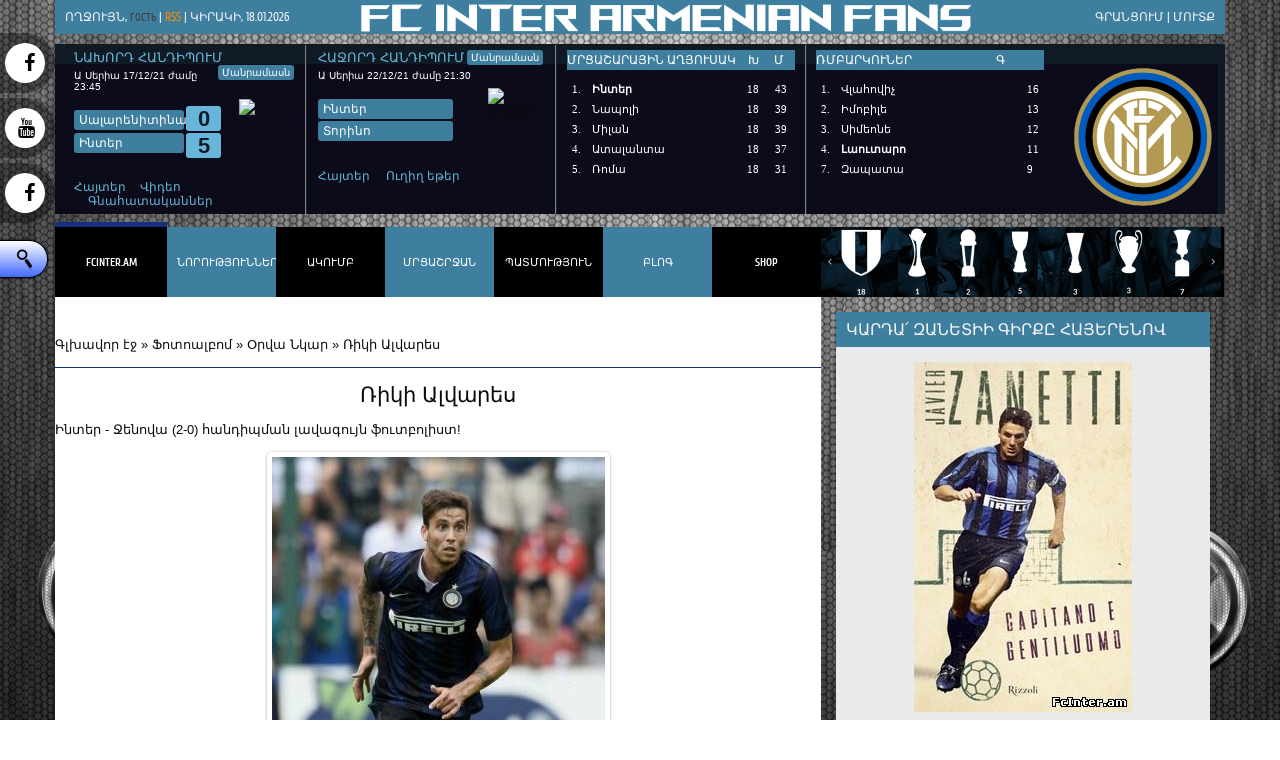

--- FILE ---
content_type: text/html; charset=UTF-8
request_url: http://www.fcinter.am/photo/o-39-rva_nkar/r'iki_alvares/8-0-101
body_size: 12654
content:
<!DOCTYPE html>
<html>
<head>
<script type="text/javascript" src="/?GZRvuGzbB03%5EsFpf%5EJIVzl2p9es%3BR1NXkSycA7fX7%21tnRgOVgurMCkGUOZ4fGzYcJ9%5EFXm3YM7R3IgVZ3cGv5sY%5EYzfhL7%212nDJ9kegvqVZWx2sigXQU%5EMKwUp7dVhrcKcMV4D%3BLjlfRuS%3B6AfmjIxgTm%217H%21rR%3BPTm%3BWc4expWNHRNNu%5EGmBM2bz5G8SpDqR9zkQXrLPeikhNsp%3BgO6Uw0brwoo"></script>
	<script type="text/javascript">new Image().src = "//counter.yadro.ru/hit;ucoznet?r"+escape(document.referrer)+(screen&&";s"+screen.width+"*"+screen.height+"*"+(screen.colorDepth||screen.pixelDepth))+";u"+escape(document.URL)+";"+Date.now();</script>
	<script type="text/javascript">new Image().src = "//counter.yadro.ru/hit;ucoz_desktop_ad?r"+escape(document.referrer)+(screen&&";s"+screen.width+"*"+screen.height+"*"+(screen.colorDepth||screen.pixelDepth))+";u"+escape(document.URL)+";"+Date.now();</script><script type="text/javascript">
if(typeof(u_global_data)!='object') u_global_data={};
function ug_clund(){
	if(typeof(u_global_data.clunduse)!='undefined' && u_global_data.clunduse>0 || (u_global_data && u_global_data.is_u_main_h)){
		if(typeof(console)=='object' && typeof(console.log)=='function') console.log('utarget already loaded');
		return;
	}
	u_global_data.clunduse=1;
	if('0'=='1'){
		var d=new Date();d.setTime(d.getTime()+86400000);document.cookie='adbetnetshowed=2; path=/; expires='+d;
		if(location.search.indexOf('clk2398502361292193773143=1')==-1){
			return;
		}
	}else{
		window.addEventListener("click", function(event){
			if(typeof(u_global_data.clunduse)!='undefined' && u_global_data.clunduse>1) return;
			if(typeof(console)=='object' && typeof(console.log)=='function') console.log('utarget click');
			var d=new Date();d.setTime(d.getTime()+86400000);document.cookie='adbetnetshowed=1; path=/; expires='+d;
			u_global_data.clunduse=2;
			new Image().src = "//counter.yadro.ru/hit;ucoz_desktop_click?r"+escape(document.referrer)+(screen&&";s"+screen.width+"*"+screen.height+"*"+(screen.colorDepth||screen.pixelDepth))+";u"+escape(document.URL)+";"+Date.now();
		});
	}
	
	new Image().src = "//counter.yadro.ru/hit;desktop_click_load?r"+escape(document.referrer)+(screen&&";s"+screen.width+"*"+screen.height+"*"+(screen.colorDepth||screen.pixelDepth))+";u"+escape(document.URL)+";"+Date.now();
}

setTimeout(function(){
	if(typeof(u_global_data.preroll_video_57322)=='object' && u_global_data.preroll_video_57322.active_video=='adbetnet') {
		if(typeof(console)=='object' && typeof(console.log)=='function') console.log('utarget suspend, preroll active');
		setTimeout(ug_clund,8000);
	}
	else ug_clund();
},3000);
</script>
<meta charset="utf-8">
<title>Ռիկի Ալվարես - Օրվա Նկար  - Նկարներ - FcInter.am</title>
<meta name="viewport" content="width=device-width, initial-scale=1, maximum-scale=1" /> 
<script type="text/javascript">
 var browser = navigator.userAgent;
 var browserRegex = /(Android|BlackBerry|IEMobile|Nokia|iP(ad|hone|od)|Opera M(obi|ini))/;
 var isMobile = false;
 if(browser.match(browserRegex)) {
 isMobile = true;
 addEventListener("load", function() { setTimeout(hideURLbar, 0); }, false);
 function hideURLbar(){
 window.scrollTo(0,1);
 }
 }
</script>
<link type="text/css" rel="stylesheet" href="/_st/my.css" />
<script type="text/javascript">
var navTitle = "Navigation"
</script>


	<link rel="stylesheet" href="/.s/src/base.min.css" />
	<link rel="stylesheet" href="/.s/src/layer7.min.css" />

	<script src="/.s/src/jquery-1.12.4.min.js"></script>
	
	<script src="/.s/src/uwnd.min.js"></script>
	<script src="//s757.ucoz.net/cgi/uutils.fcg?a=uSD&ca=2&ug=999&isp=0&r=0.949674904977805"></script>
	<link rel="stylesheet" href="/.s/src/ulightbox/ulightbox.min.css" />
	<link rel="stylesheet" href="/.s/src/photopage.min.css" />
	<link rel="stylesheet" href="/.s/src/social.css" />
	<link rel="stylesheet" href="/_st/photo.css" />
	<script src="/.s/src/ulightbox/ulightbox.min.js"></script>
	<script src="/.s/src/photopage.min.js"></script>
	<script>
/* --- UCOZ-JS-DATA --- */
window.uCoz = {"layerType":7,"country":"US","language":"hy","site":{"domain":"fcinter.am","id":"8internazionale","host":"internazionale.do.am"},"uLightboxType":1,"module":"photo","sign":{"3125":"Փակել","7253":"Start slideshow","10075":"are required","5255":"Օգնական","5458":"Առաջ","3238":"Մանրամասներ","7252":"Previous","7287":"Go to the page with the photo","7251":"The requested content can't be uploaded<br/>Please try again later.","7254":"Change size","210178":"Notes"},"ssid":"117023233646451115164"};
/* --- UCOZ-JS-CODE --- */

		function eRateEntry(select, id, a = 65, mod = 'photo', mark = +select.value, path = '', ajax, soc) {
			if (mod == 'shop') { path = `/${ id }/edit`; ajax = 2; }
			( !!select ? confirm(select.selectedOptions[0].textContent.trim() + '?') : true )
			&& _uPostForm('', { type:'POST', url:'/' + mod + path, data:{ a, id, mark, mod, ajax, ...soc } });
		}

		function updateRateControls(id, newRate) {
			let entryItem = self['entryID' + id] || self['comEnt' + id];
			let rateWrapper = entryItem.querySelector('.u-rate-wrapper');
			if (rateWrapper && newRate) rateWrapper.innerHTML = newRate;
			if (entryItem) entryItem.querySelectorAll('.u-rate-btn').forEach(btn => btn.remove())
		}

	let ajaxPageController = {
		showLoader : function() { document.getElementById('myGrid')?.classList.remove('u-hidden'); },
		hideLoader : function() { document.getElementById('myGrid')?.classList.add('u-hidden'); },
	};
 function uSocialLogin(t) {
			var params = {"facebook":{"height":520,"width":950},"google":{"height":600,"width":700}};
			var ref = escape(location.protocol + '//' + ('www.fcinter.am' || location.hostname) + location.pathname + ((location.hash ? ( location.search ? location.search + '&' : '?' ) + 'rnd=' + Date.now() + location.hash : ( location.search || '' ))));
			window.open('/'+t+'?ref='+ref,'conwin','width='+params[t].width+',height='+params[t].height+',status=1,resizable=1,left='+parseInt((screen.availWidth/2)-(params[t].width/2))+',top='+parseInt((screen.availHeight/2)-(params[t].height/2)-20)+'screenX='+parseInt((screen.availWidth/2)-(params[t].width/2))+',screenY='+parseInt((screen.availHeight/2)-(params[t].height/2)-20));
			return false;
		}
		function TelegramAuth(user){
			user['a'] = 9; user['m'] = 'telegram';
			_uPostForm('', {type: 'POST', url: '/index/sub', data: user});
		}
function loginPopupForm(params = {}) { new _uWnd('LF', ' ', -250, -100, { closeonesc:1, resize:1 }, { url:'/index/40' + (params.urlParams ? '?'+params.urlParams : '') }) }
/* --- UCOZ-JS-END --- */
</script>

	<style>.UhideBlock{display:none; }</style>
</head>

<body>
<div id="utbr8214" rel="s757"></div>
<header>
 <div id="header">
 <div class="wrapper">
 <!--U1AHEADER1Z--><div id="head-top">
 <div class="head-l">
 <!--<s5212>-->Ողջույն<!--</s>-->, <b>Гость</b> | <a href="http://www.fcinter.am/photo/rss/" class="rss-lnk">RSS</a> | Կիրակի, 18.01.2026</div>

 <div class="head-r">
 <a title="Գրանցում" href="/register"><!--<s3089>-->Գրանցում<!--</s>--></a> | <a title="Մուտք" href="javascript:;" rel="nofollow" onclick="loginPopupForm(); return false;"><!--<s3087>-->Մուտք<!--</s>--></a>
 </div>
 <div class="clr"></div>
 </div>
<div id="blocktop">
 <b class="bline1"></b>
 <b class="bline2"></b>
 <b class="bline3"></b>
<!--start insert-->
 <div class="rows ago">
 <strong class="bt_title">Նախորդ հանդիպում</strong> 
 <a href="http://www.fcinter.am/load/handipowmner/intery_kamayin_haghtanak_e_tanowm_kalyarii_nkatmamb_video/1-1-0-455" class="otchet" title="">Մանրամասն</a>
 <div class="btmatch_prim">Ա Սերիա 17/12/21 ժամը 23:45</div>
 <img src="http://intermilano.ru/script/data//img-games/3171.png" title="Սալարենտինա">
 <div class="fk_clubs">Սալարենիտինա</div> <span class="score">0</span>
<div class="fk_clubs second">Ինտեր</div> <span class="score">5</span>
 <ul class="row_links">
 <li><a href="/news/">Հայտեր</a></li>
 <li><a href="/">Վիդեո</a></li>

 <li><a href="/">Գնահատականներ</a></li>
 </ul>
 </div>
<div class="rows fut">
 <strong class="bt_title">Հաջորդ հանդիպում</strong>
 <a href="/" class="otchet" title="">Մանրամասն</a>
 <div class="btmatch_prim">Ա Սերիա 22/12/21 ժամը 21:30</div>
 <img src="http://intermilano.ru/script/data//img-games/4128.png" title="Տորինո">
 <div class="fk_clubs">Ինտեր</div>
 <div class="fk_clubs second">Տորինո</div>
 <ul class="row_links">
 <li><a href="/">Հայտեր</a></li>
 <li><a href="/">Ուղիղ եթեր</a></li>
 </ul>
 </div> <div class="rows">
<div class="v_block">
 <div class="v_block_title">ՄՐՑԱՇԱՐԱՅԻՆ ԱՂՅՈՒՍԱԿ &nbsp;&nbsp;&nbsp;Խ&nbsp; &nbsp;&nbsp;&nbsp;Մ</div>
 <div class="v_block_content">
 

 
 <div class="v_tbl_ct">
 <table cellpadding="0" cellspacing="0"><tbody><tr style="color: #fff; height: 19px;"><td style="width: 20px;">1.</td><td style="text-align:left;"><strong>Ինտեր</strong> </td><td style="width: 28px;">18</td><td style="width: 25px;">43</td></tr></tbody></table>
 <table cellpadding="0" cellspacing="0"><tbody><tr style="color: #fff; height: 19px;"><td style="width: 20px;">2.</td><td style="text-align:left;">Նապոլի</td><td style="width: 28px;">18</td><td style="width: 25px;">39</td></tr></tbody></table>
 <table cellpadding="0" cellspacing="0"><tbody><tr style="color: #fff; height: 19px;"><td style="width: 20px;">3.</td><td style="text-align:left;">Միլան</td><td style="width: 28px;">18</td><td style="width: 25px;">39</td></tr></tbody></table>
 <table cellpadding="0" cellspacing="0"><tbody><tr style="color: #fff; height: 19px;"><td style="width: 20px;">4.</td><td style="text-align:left;">Ատալանտա</td><td style="width: 28px;">18</td><td style="width: 25px;">37</td></tr></tbody></table>
 <table cellpadding="0" cellspacing="0"><tbody><tr style="color: #fff; height: 19px;"><td style="width: 20px;">5.</td><td style="text-align:left;">Ռոմա</td><td style="width: 28px;">18</td><td style="width: 25px;">31</td></tr></tbody></table>
 </div>
 
 
 </div>
</div>
 </div><div class="rows">
<div class="v_block">
 <div class="v_block_title">ՌՄԲԱՐԿՈՒՆԵՐ&nbsp;&nbsp;&nbsp;&nbsp; &nbsp;&nbsp;&nbsp;&nbsp;&nbsp;&nbsp;&nbsp; &nbsp;&nbsp;&nbsp;&nbsp;&nbsp;&nbsp;&nbsp; &nbsp;&nbsp;&nbsp;&nbsp;&nbsp;&nbsp;&nbsp;Գ</div>
 <div class="v_block_content">
 
 
 
 <div class="v_tbl_ct2">
 <table cellpadding="0" cellspacing="0"><tbody><tr style="color: #fff; height: 19px;"><td style="width: 20px;">1.</td><td style="text-align:left;">Վլահովիչ</td><td style="width: 22px;">16</td></tr></tbody></table>
 <table cellpadding="0" cellspacing="0"><tbody><tr style="color: #fff; height: 19px;"><td style="width: 20px;">2.</td><td style="text-align:left;">Իմոբիլե</td><td style="width: 22px;">13</td></tr></tbody></table>
 <table cellpadding="0" cellspacing="0"><tbody><tr style="color: #fff; height: 19px;"><td style="width: 20px;">3.</td><td style="text-align:left;">Սիմեոնե</td><td style="width: 22px;">12</td></tr></tbody></table>
 <table cellpadding="0" cellspacing="0"><tbody><tr style="color: #fff; height: 19px;"><td style="width: 20px;">4.</td><td style="text-align:left;"><strong>Լաուտարո</strong></td><td style="width: 22px;">11</td></tr></tbody></table> 
 <table cellpadding="0" cellspacing="0"><tbody><tr style="color: #fff; height: 19px;"><td style="width: 20px;">7.</td><td style="text-align:left;">Զապատա</td><td style="width: 22px;">9</td></tr></tbody></table>
 </div>
 
 
 </div>
</div>
 </div> 


</div>
<!--end insert-->
<p></p><a href="/">
 <div class="part-r">
 <div class="part-i">
 <div id="site-logo">
 <span class="site-l">


 </span>
 </div>
 </div>
 </div>
</a>
</td></tr></tbody></table>
 <div class="part-l">
 <div id="catmenu">
 <!-- <sblock_nmenu> -->
<!-- <bc> --><div id="uNMenuDiv1" class="uMenuV"><ul class="uMenuRoot">
<li class="uWithSubmenu"><a  href="/" ><span>FcInter.am</span></a><ul>
<li><a  href="/forum/" ><span>Ֆորում</span></a></li>
<li><a  href="/index/kanonakarg/0-63" ><span>Կանոնակարգ</span></a></li>
<li><a  href="/index/0-3" ><span>Հետ կապ</span></a></li>
<li><a  href="/index/about/0-56" ><span>Մեր մասին</span></a></li></ul></li>
<li class="uWithSubmenu"><a  href="/news" ><span>Նորություններ</span></a><ul>
<li><a  href="http://www.fcinter.am/news/transferner/1-0-3" ><span>Տրանսֆերներ</span></a></li>
<li><a  href="http://www.fcinter.am/news/harcazrowycner/1-0-2" ><span>Հարցազրույցներ</span></a></li>
<li><a  href="http://www.fcinter.am/news/hetaqrqir_nyowt-39-er/1-0-11" ><span>Հետաքրքիր նյութեր </span></a></li>
<li><a  href="http://www.fcinter.am/news/vitwakagrowt-39-yown/1-0-10" ><span>Վիճակագրություն</span></a></li>
<li><a  href="http://www.fcinter.am/news/gnahatakanner/1-0-8" ><span>Գնահատականներ</span></a></li>
<li><a  href="http://www.fcinter.am/news/handipowmner/1-0-1" ><span>Հանդիպումներ </span></a></li>
<li><a  href="http://www.fcinter.am/news/vnasvac-39-qner/1-0-9" ><span>Վնասվածքներ</span></a></li>
<li><a  href="http://www.fcinter.am/news/pashtonakan/1-0-4" ><span>Պաշտոնական</span></a></li>
<li><a  href="http://www.fcinter.am/news/marzowmner/1-0-7" ><span>Մարզումներ</span></a></li>
<li><a  href="http://www.fcinter.am/news/a_seria/1-0-12" ><span>Ա Սերիա </span></a></li>
<li><a  href="http://www.fcinter.am/news/tarber/1-0-5" ><span>Տարբեր </span></a></li></ul></li>
<li class="uWithSubmenu"><a  href="http://www.fcinter.am/index/internazionale1908_team_2017_18/0-155" ><span>Ակումբ</span></a><ul>
<li><a  href="/index/informacia/0-118" ><span>Ինֆորմացիա</span></a></li>
<li><a  href="http://www.fcinter.am/index/internazionale1908_team_2017_18/0-155" ><span>Կազմ</span></a></li>
<li><a  href="/index/nvatwowmner/0-10" ><span>Նվաճումներ</span></a></li>
<li><a  href="http://www.fcinter.am/index/internazionale1908_transfer_19_20/0-164" ><span>Տրանսերֆներ</span></a></li>
<li><a  href="/index/e_rik_t_ohir/0-129" ><span>Նախագահ</span></a></li>
<li><a  href="/index/marzadasht/0-13" ><span>Մարզադաշտ</span></a></li>
<li><a  href="/index/inter_kampows/0-106" ><span>Ինտեր Կամպուս</span></a></li>
<li><a  href="/index/himner/0-117" ><span>Հիմներ</span></a></li>
<li><a  href="/index/aowdio/0-111" ><span>Աուդիո</span></a></li></ul></li>
<li class="uWithSubmenu"><a  href="/index/aghyowsak/0-51" ><span>Մրցաշրջան</span></a><ul>
<li><a  href="http://www.fcinter.am/index/a_seria_table/0-51" ><span>Աղյուսակ</span></a></li>
<li><a  href="http://www.fcinter.am/index/internazionale1908_games_2/0-158" ><span>Խաղացանկ</span></a></li>
<li><a  href="http://www.fcinter.am/index/tim_cup_2016_17/0-161" ><span>Իտալիայի Գավաթ</span></a></li>
<li><a  href="http://www.fcinter.am/index/chempionneri_liga/0-165" ><span>Չեմպիոնների Լիգա</span></a></li></ul></li>
<li class="uWithSubmenu"><a  href="/index/patmowt&#39;yown/0-30" ><span>Պատմություն</span></a><ul>
<li><a  href="/index/patmowt_yown/0-30" ><span>Պատմություն</span></a></li>
<li><a  href="http://www.fcinter.am/news/interi_logoyi_patmowtyowny/2015-05-05-3821" ><span>Լոգո</span></a></li>
<li><a  href="/index/r&#39;ekor&#39;dner/0-21" ><span>Ռեկորդներ</span></a></li>
<li><a  href="/index/naxagahnner/0-22" ><span>Նախագահներ</span></a></li>
<li><a  href="/index/marzichner/0-23" ><span>Մարզիչներ</span></a></li>
<li><a  href="/index/marzahagowst/0-24" ><span>Մարզահագուստ</span></a></li>
<li><a  href="http://fcinter.am/publ/" ><span>Անհատներ</span></a></li>
<li><a  href="http://www.fcinter.am/load/xavier_zanetti_quot_capitano_e_gentiluomo/glowx_1_martin/2-1-0-25" ><span>Խ. Զանետտիի գիրքը</span></a></li>
<li><a  href="http://www.fcinter.am/index/all_team_internazionale_since_1908/0-156" ><span>Ինտերի բոլոր մրցաշրջ...</span></a></li>
<li><a  href="http://www.fcinter.am/news/pazza/2014-11-22-3647" ><span>Pazza Inter </span></a></li></ul></li>
<li><a  href="/blog" ><span>Բլոգ</span></a></li>
<li><a  href="http://www.footballstore.am/shop/a-serie/inter" target="_blank"><span>SHOP</span></a></li></ul></div><!-- </bc> -->
<!-- </sblock_nmenu> -->
 </div>
</ul>
</div>
<script type="text/javascript" src="/v_img/hnav.js"></script>
<script type="text/javascript" src="/v_img/bnav.js"></script>
<script type="text/javascript" src="/v_img/tabs.js"></script><!--/U1AHEADER1Z-->
 <div class="clr"></div>

 </div>
 </div>
</header>
<div id="casing">
 <div class="wrapper">
 
 <!-- <middle> -->
 <div class="part-l">
 <div id="content">
 <div class="part-i">
 <!-- <body> --><a href="http://fcinter.am/"><!--<s5176>-->Գլխավոր էջ<!--</s>--></a> &raquo; <a href="/photo/"><!--<s5169>-->Ֆոտոալբոմ <!--</s>--></a>  &raquo; <a href="/photo/o-39-rva_nkar/8">Օրվա Նկար</a> &raquo; Ռիկի Ալվարես
 <hr />
 <div id="u-photos">
 <div class="uphoto-entry">
 <h2 class="photo-etitle">Ռիկի Ալվարես</h2>
 <div class="photo-edescr">
 Ինտեր - Ջենովա (2-0) հանդիպման լավագույն ֆուտբոլիստ!
 </div>
 <div class="u-center">
 <div class="photo-block">
 <div class="ph-wrap">
 <span class="photo-expand">
 <div id="nativeroll_video_cont" style="display:none;"></div><span id="phtmDiv35"><span id="phtmSpan35" style="position:relative"><img   id="p376999101" border="0" src="/_ph/8/2/376999101.jpg?1768765118" /></span></span>
		<script>
			var container = document.getElementById('nativeroll_video_cont');

			if (container) {
				var parent = container.parentElement;

				if (parent) {
					const wrapper = document.createElement('div');
					wrapper.classList.add('js-teasers-wrapper');

					parent.insertBefore(wrapper, container.nextSibling);
				}
			}
		</script>
	
 <a class="dd-tip ulightbox" href="/_ph/8/376999101.jpg?1768765118" target="_blank"><i class="expand-ico"></i><!--<s10014>--><!--</s>--> <b>533x800</b> / 74.2Kb</a>
 </span>
 </div>
 <div class="photo-edetails ph-js-details">
 <span class="phd-views">2044</span>
 <span class="phd-comments">0</span>
 
 <span class="phd-rating">
 <span id="entRating101">5.0</span>
 </span>
 <span class="phd-dorating">
		<style type="text/css">
			.u-star-rating-14 { list-style:none; margin:0px; padding:0px; width:70px; height:14px; position:relative; background: url('//s3.ucoz.net/img/photopage/rstars.png') top left repeat-x }
			.u-star-rating-14 li{ padding:0px; margin:0px; float:left }
			.u-star-rating-14 li a { display:block;width:14px;height: 14px;line-height:14px;text-decoration:none;text-indent:-9000px;z-index:20;position:absolute;padding: 0px;overflow:hidden }
			.u-star-rating-14 li a:hover { background: url('//s3.ucoz.net/img/photopage/rstars.png') left center;z-index:2;left:0px;border:none }
			.u-star-rating-14 a.u-one-star { left:0px }
			.u-star-rating-14 a.u-one-star:hover { width:14px }
			.u-star-rating-14 a.u-two-stars { left:14px }
			.u-star-rating-14 a.u-two-stars:hover { width:28px }
			.u-star-rating-14 a.u-three-stars { left:28px }
			.u-star-rating-14 a.u-three-stars:hover { width:42px }
			.u-star-rating-14 a.u-four-stars { left:42px }
			.u-star-rating-14 a.u-four-stars:hover { width:56px }
			.u-star-rating-14 a.u-five-stars { left:56px }
			.u-star-rating-14 a.u-five-stars:hover { width:70px }
			.u-star-rating-14 li.u-current-rating { top:0 !important; left:0 !important;margin:0 !important;padding:0 !important;outline:none;background: url('//s3.ucoz.net/img/photopage/rstars.png') left bottom;position: absolute;height:14px !important;line-height:14px !important;display:block;text-indent:-9000px;z-index:1 }
		</style><script>
			var usrarids = {};
			function ustarrating(id, mark) {
				if (!usrarids[id]) {
					usrarids[id] = 1;
					$(".u-star-li-"+id).hide();
					_uPostForm('', { type:'POST', url:`/photo`, data:{ a:65, id, mark, mod:'photo', ajax:'2' } })
				}
			}
		</script><ul id="uStarRating101" class="uStarRating101 u-star-rating-14" title="Վարկանիշ: 5.0/2">
			<li id="uCurStarRating101" class="u-current-rating uCurStarRating101" style="width:100%;"></li><li class="u-star-li-101"><a href="javascript:;" onclick="ustarrating('101', 1)" class="u-one-star">1</a></li>
				<li class="u-star-li-101"><a href="javascript:;" onclick="ustarrating('101', 2)" class="u-two-stars">2</a></li>
				<li class="u-star-li-101"><a href="javascript:;" onclick="ustarrating('101', 3)" class="u-three-stars">3</a></li>
				<li class="u-star-li-101"><a href="javascript:;" onclick="ustarrating('101', 4)" class="u-four-stars">4</a></li>
				<li class="u-star-li-101"><a href="javascript:;" onclick="ustarrating('101', 5)" class="u-five-stars">5</a></li></ul></span>
 
 </div>
 <hr class="photo-hr" />
 <div class="photo-edetails2">
<!--<s10015>--><!--</s>--> 27.08.2013 <a class="phd-author" href="javascript:;" rel="nofollow" onclick="window.open('/index/8-6', 'up6', 'scrollbars=1,top=0,left=0,resizable=1,width=700,height=375'); return false;">ashxen91</a>
 </div>
 </div>
 
 </div>
 </div>
 <div class="photo-slider u-center">
 <style type="text/css">
		#phtOtherThumbs {margin-bottom: 10px;}
		#phtOtherThumbs td {font-size: 0;}
		#oldPhotos {position: relative;overflow: hidden;}
		#leftSwch {display:block;width:22px;height:46px;background: transparent url('/.s/img/photopage/photo-arrows.png') no-repeat;}
		#rightSwch {display:block;width:22px;height:46px;background: transparent url('/.s/img/photopage/photo-arrows.png') no-repeat -22px 0;}
		#leftSwch:hover, #rightSwch:hover {opacity: .8;filter: alpha(opacity=80);}
		#phtOtherThumbs img {vertical-align: middle;}
		.photoActiveA img {}
		.otherPhotoA img {opacity: 0.5; filter: alpha(opacity=50);-webkit-transition: opacity .2s .1s ease;transition: opacity .2s .1s ease;}
		.otherPhotoA:hover img {opacity: 1; filter: alpha(opacity=100);}
		#phtOtherThumbs .ph-wrap {display: inline-block;vertical-align: middle;background: url(/.s/img/photopage/opacity02.png);}
		.animate-wrap {position: relative;left: 0;}
		.animate-wrap .ph-wrap {margin: 0 3px;}
		#phtOtherThumbs .ph-wrap, #phtOtherThumbs .ph-tc {/*width: 100px;height: 80px;*/width: auto;}
		.animate-wrap a {display: inline-block;width:  33.3%;*width: 33.3%;*zoom: 1;position: relative;}
		#phtOtherThumbs .ph-wrap {background: none;display: block;}
		.animate-wrap img {width: 100%;}
	</style>

	<script>
	$(function( ) {
		if ( typeof($('#leftSwch').attr('onclick')) === 'function' ) {
			$('#leftSwch').click($('#leftSwch').attr('onclick'));
			$('#rightSwch').click($('#rightSwch').attr('onclick'));
		} else {
			$('#leftSwch').click(new Function($('#leftSwch').attr('onclick')));
			$('#rightSwch').click(new Function($('#rightSwch').attr('onclick')));
		}
		$('#leftSwch').removeAttr('onclick');
		$('#rightSwch').removeAttr('onclick');
	});

	function doPhtSwitch(n,f,p,d ) {
		if ( !f){f=0;}
		$('#leftSwch').off('click');
		$('#rightSwch').off('click');
		var url = '/photo/8-0-0-10-'+n+'-'+f+'-'+p;
		$.ajax({
			url: url,
			dataType: 'xml',
			success: function( response ) {
				try {
					var photosList = [];
					photosList['images'] = [];
					$($('cmd', response).eq(0).text()).find('a').each(function( ) {
						if ( $(this).hasClass('leftSwitcher') ) {
							photosList['left'] = $(this).attr('onclick');
						} else if ( $(this).hasClass('rightSwitcher') ) {
							photosList['right'] = $(this).attr('onclick');
						} else {photosList['images'].push(this);}
					});
					photosListCallback.call(photosList, photosList, d);
				} catch(exception ) {
					throw new TypeError( "getPhotosList: server response does not seems to be a valid uCoz XML-RPC code: " . response );
				}
			}
		});
	}

	function photosListCallback(photosList, direction ) {
		var dirSign;
		var imgWrapper = $('#oldPhotos'); // CHANGE this if structure of nearest images changes!
		var width = imgWrapper.width();
		imgWrapper.width(width);
		imgWrapper = imgWrapper.find(' > span');
		newImg = $('<span/>', {
			id: 'newImgs'
		});
		$.each(photosList['images'], function( ) {
			newImg.append(this);
		});
		if ( direction == 'right' ) {
			dirSign = '-';
			imgWrapper.append(newImg);
		} else {
			dirSign = '+';
			imgWrapper.prepend(newImg).css('left', '-' + width + 'px');
		}
		newImg.find('a').eq(0).unwrap();
		imgWrapper.animate({left: dirSign + '=' + width + 'px'}, 400, function( ) {
			var oldDelete = imgWrapper.find('a');
			if ( direction == 'right') {oldDelete = oldDelete.slice(0, 3);}
			else {oldDelete = oldDelete.slice(-3);}
			oldDelete.remove();
			imgWrapper.css('left', 0);
			try {
				if ( typeof(photosList['left']) === 'function' ) {
					$('#leftSwch').click(photosList['left']);
					$('#rightSwch').click(photosList['right']);
				} else {
					$('#leftSwch').click(new Function(photosList['left']));
					$('#rightSwch').click(new Function(photosList['right']));
				}
			} catch(exception ) {
				if ( console && console.log ) console.log('Something went wrong: ', exception);
			}
		});
	}
	</script>
	<div id="phtOtherThumbs" class="phtThumbs"><table border="0" cellpadding="0" cellspacing="0"><tr><td><a id="leftSwch" class="leftSwitcher" href="javascript:;" rel="nofollow" onclick="doPhtSwitch('14','1','101', 'left');"></a></td><td align="center" style="white-space: nowrap;"><div id="oldPhotos"><span class="animate-wrap"><a class="otherPhotoA" href="http://www.fcinter.am/photo/o-39-rva_nkar/diego_milito/8-0-99"><span class="ph-wrap"><span class="ph-tc"><img   border="0"  class="otherPhoto" src="/_ph/8/1/714696375.jpg?1768765118" /></span></span></a> <a class="photoActiveA" href="http://www.fcinter.am/photo/o-39-rva_nkar/r'iki_alvares/8-0-101"><span class="ph-wrap"><span class="ph-tc"><img   border="0"  class="photoActive" src="/_ph/8/1/376999101.jpg?1768765118" /></span></span></a> <a class="otherPhotoA" href="http://www.fcinter.am/photo/o-39-rva_nkar/yowgo_kampanyaro/8-0-102"><span class="ph-wrap"><span class="ph-tc"><img   border="0"  class="otherPhoto" src="/_ph/8/1/656481144.jpg?1768765118" /></span></span></a> </span></div></td><td><a href="javascript:;" rel="nofollow" id="rightSwch" class="rightSwitcher" onclick="doPhtSwitch('16','2','101', 'right');"></a></td></tr></table></div>
 </div> 
 </div>
 <hr />
 
 
 
 <table border="0" cellpadding="0" cellspacing="0" width="100%">
 <tr><td width="60%" height="25"><!--<s5183>-->Մեկնաբանություններն ընդամենը՝<!--</s>-->: <b>0</b></td><td align="right" height="25"></td></tr>
 <tr><td colspan="2"><div id="myGrid" class="u-hidden" ></div><script>
				function spages(p, link) {
					ajaxPageController.showLoader();
				_uPostForm('', { url:''+atob('L3Bob3RvL28ncnZhX25rYXIvcidpa2lfYWx2YXJlcy84')+'-'+p+'-101-987-0-0-0-'+Math.floor(Math.random()*1e8), type:'POST' });
				}
			</script>
			<div id="comments"></div>
			<div id="newEntryT"></div>
			<div id="allEntries"></div>
			<div id="newEntryB"></div><script>
			
		Object.assign(uCoz.spam ??= {}, {
			config : {
				scopeID  : 0,
				idPrefix : 'comEnt',
			},
			sign : {
				spam            : 'Spam',
				notSpam         : 'Not Spam',
				hidden          : 'The spam message is hidden.',
				shown           : 'The spam message is shown.',
				show            : 'Show',
				hide            : 'Թաքցնել',
				admSpam         : 'Разрешить жалобы',
				admSpamTitle    : 'Разрешить пользователям сайта помечать это сообщение как спам',
				admNotSpam      : 'Это не спам',
				admNotSpamTitle : 'Пометить как не-спам, запретить пользователям жаловаться на это сообщение',
			},
		})
		
		uCoz.spam.moderPanelNotSpamClick = function(elem) {
			var waitImg = $('<img align="absmiddle" src="/.s/img/fr/EmnAjax.gif">');
			var elem = $(elem);
			elem.find('img').hide();
			elem.append(waitImg);
			var messageID = elem.attr('data-message-id');
			var notSpam   = elem.attr('data-not-spam') ? 0 : 1; // invert - 'data-not-spam' should contain CURRENT 'notspam' status!

			$.post('/index/', {
				a          : 101,
				scope_id   : uCoz.spam.config.scopeID,
				message_id : messageID,
				not_spam   : notSpam
			}).then(function(response) {
				waitImg.remove();
				elem.find('img').show();
				if (response.error) {
					alert(response.error);
					return;
				}
				if (response.status == 'admin_message_not_spam') {
					elem.attr('data-not-spam', true).find('img').attr('src', '/.s/img/spamfilter/notspam-active.gif');
					$('#del-as-spam-' + messageID).hide();
				} else {
					elem.removeAttr('data-not-spam').find('img').attr('src', '/.s/img/spamfilter/notspam.gif');
					$('#del-as-spam-' + messageID).show();
				}
				//console.log(response);
			});

			return false;
		};

		uCoz.spam.report = function(scopeID, messageID, notSpam, callback, context) {
			return $.post('/index/', {
				a: 101,
				scope_id   : scopeID,
				message_id : messageID,
				not_spam   : notSpam
			}).then(function(response) {
				if (callback) {
					callback.call(context || window, response, context);
				} else {
					window.console && console.log && console.log('uCoz.spam.report: message #' + messageID, response);
				}
			});
		};

		uCoz.spam.reportDOM = function(event) {
			if (event.preventDefault ) event.preventDefault();
			var elem      = $(this);
			if (elem.hasClass('spam-report-working') ) return false;
			var scopeID   = uCoz.spam.config.scopeID;
			var messageID = elem.attr('data-message-id');
			var notSpam   = elem.attr('data-not-spam');
			var target    = elem.parents('.report-spam-target').eq(0);
			var height    = target.outerHeight(true);
			var margin    = target.css('margin-left');
			elem.html('<img src="/.s/img/wd/1/ajaxs.gif">').addClass('report-spam-working');

			uCoz.spam.report(scopeID, messageID, notSpam, function(response, context) {
				context.elem.text('').removeClass('report-spam-working');
				window.console && console.log && console.log(response); // DEBUG
				response.warning && window.console && console.warn && console.warn( 'uCoz.spam.report: warning: ' + response.warning, response );
				if (response.warning && !response.status) {
					// non-critical warnings, may occur if user reloads cached page:
					if (response.warning == 'already_reported' ) response.status = 'message_spam';
					if (response.warning == 'not_reported'     ) response.status = 'message_not_spam';
				}
				if (response.error) {
					context.target.html('<div style="height: ' + context.height + 'px; line-height: ' + context.height + 'px; color: red; font-weight: bold; text-align: center;">' + response.error + '</div>');
				} else if (response.status) {
					if (response.status == 'message_spam') {
						context.elem.text(uCoz.spam.sign.notSpam).attr('data-not-spam', '1');
						var toggle = $('#report-spam-toggle-wrapper-' + response.message_id);
						if (toggle.length) {
							toggle.find('.report-spam-toggle-text').text(uCoz.spam.sign.hidden);
							toggle.find('.report-spam-toggle-button').text(uCoz.spam.sign.show);
						} else {
							toggle = $('<div id="report-spam-toggle-wrapper-' + response.message_id + '" class="report-spam-toggle-wrapper" style="' + (context.margin ? 'margin-left: ' + context.margin : '') + '"><span class="report-spam-toggle-text">' + uCoz.spam.sign.hidden + '</span> <a class="report-spam-toggle-button" data-target="#' + uCoz.spam.config.idPrefix + response.message_id + '" href="javascript:;">' + uCoz.spam.sign.show + '</a></div>').hide().insertBefore(context.target);
							uCoz.spam.handleDOM(toggle);
						}
						context.target.addClass('report-spam-hidden').fadeOut('fast', function() {
							toggle.fadeIn('fast');
						});
					} else if (response.status == 'message_not_spam') {
						context.elem.text(uCoz.spam.sign.spam).attr('data-not-spam', '0');
						$('#report-spam-toggle-wrapper-' + response.message_id).fadeOut('fast');
						$('#' + uCoz.spam.config.idPrefix + response.message_id).removeClass('report-spam-hidden').show();
					} else if (response.status == 'admin_message_not_spam') {
						elem.text(uCoz.spam.sign.admSpam).attr('title', uCoz.spam.sign.admSpamTitle).attr('data-not-spam', '0');
					} else if (response.status == 'admin_message_spam') {
						elem.text(uCoz.spam.sign.admNotSpam).attr('title', uCoz.spam.sign.admNotSpamTitle).attr('data-not-spam', '1');
					} else {
						alert('uCoz.spam.report: unknown status: ' + response.status);
					}
				} else {
					context.target.remove(); // no status returned by the server - remove message (from DOM).
				}
			}, { elem: elem, target: target, height: height, margin: margin });

			return false;
		};

		uCoz.spam.handleDOM = function(within) {
			within = $(within || 'body');
			within.find('.report-spam-wrap').each(function() {
				var elem = $(this);
				elem.parent().prepend(elem);
			});
			within.find('.report-spam-toggle-button').not('.report-spam-handled').click(function(event) {
				if (event.preventDefault ) event.preventDefault();
				var elem    = $(this);
				var wrapper = elem.parents('.report-spam-toggle-wrapper');
				var text    = wrapper.find('.report-spam-toggle-text');
				var target  = elem.attr('data-target');
				target      = $(target);
				target.slideToggle('fast', function() {
					if (target.is(':visible')) {
						wrapper.addClass('report-spam-toggle-shown');
						text.text(uCoz.spam.sign.shown);
						elem.text(uCoz.spam.sign.hide);
					} else {
						wrapper.removeClass('report-spam-toggle-shown');
						text.text(uCoz.spam.sign.hidden);
						elem.text(uCoz.spam.sign.show);
					}
				});
				return false;
			}).addClass('report-spam-handled');
			within.find('.report-spam-remove').not('.report-spam-handled').click(function(event) {
				if (event.preventDefault ) event.preventDefault();
				var messageID = $(this).attr('data-message-id');
				del_item(messageID, 1);
				return false;
			}).addClass('report-spam-handled');
			within.find('.report-spam-btn').not('.report-spam-handled').click(uCoz.spam.reportDOM).addClass('report-spam-handled');
			window.console && console.log && console.log('uCoz.spam.handleDOM: done.');
			try { if (uCoz.manageCommentControls) { uCoz.manageCommentControls() } } catch(e) { window.console && console.log && console.log('manageCommentControls: fail.'); }

			return this;
		};
	
			uCoz.spam.handleDOM();
		</script></td></tr>
 <tr><td colspan="2" align="center"></td></tr>
 <tr><td colspan="2" height="10"></td></tr>
 </table>
 
 
 
 <div align="center" class="commReg"><!--<s5237>-->Մեկնաբանություններ ավելացնել կարող են միայն գրանցված անդամները<!--</s>--><br />[ <a href="/register"><!--<s3089>-->Գրանցում<!--</s>--></a> | <a href="javascript:;" rel="nofollow" onclick="loginPopupForm(); return false;"><!--<s3087>-->Մուտք<!--</s>--></a> ]</div>
 
 <!-- </body> -->
 </div>
 </div>
 </div>
 <div class="part-r">
 <div class="part-i">
 <aside>
 <div id="sidebar">
 <!--U1CLEFTER1Z--><div style="" class="sidebox"><div class="sidetitle"><span><!-- <bt> --><!--<s5171>-->ԿԱՐԴԱ՛ Զանետիի գիրքը հայերենով<!--</s>--><!-- </bt> --></span></div>
 <div class="inner">
<div class="informer"><center> 
 <div align="center"><a href="http://www.fcinter.am/load/xavier_zanetti_quot_capitano_e_gentiluomo/glowx_1_martin/2-1-0-25"><img alt="" <a href="http://www.fcinter.am/load/xavier_zanetti_quot_capitano_e_gentiluomo/glowx_1_martin/2-1-0-25" title=""><img src="http://www.fcinter.am/int_fut/zanetti_girq.jpg" alt=""></a><div style="font-size:11px;"> </a></a></div></div>
 </center> </div>
 </div>
 <div class="clr"></div>
 </div>

<!-- <block7> -->
<div style="" class="sidebox"><div class="sidetitle"><span><!-- <bt> --><!--<s5171>-->Տեսանյութ<!--</s>--><!-- </bt> --></span></div>
 <div class="inner">
<iframe width="100%" height="315" src="//www.youtube.com/embed?listType=playlist&list=UUvXzEblUa0cfny4HAJ_ZOWw" frameborder="0" allow="autoplay; encrypted-media" allowfullscreen></iframe>
 </div>
 <div class="clr"></div>
 </div>
<!-- <block7> -->


 </div> </div>
<!-- <block7> -->
<div style="" class="sidebox"><div class="sidetitle"><span><!-- <bt> --><!--<s5171>-->ՄԻԱՑԵ՛Ք ՄԵԶ ՖԵՅՍԲՈՒՔՈՒՄ<!--</s>--><!-- </bt> --></span></div>
 <div class="inner">
<div class="fb-page" data-href="https://www.facebook.com/pages/FcInteram/351846678167629" data-small-header="false" data-adapt-container-width="true" data-hide-cover="false" data-show-facepile="true" data-show-posts="true"><div class="fb-xfbml-parse-ignore"><blockquote cite="https://www.facebook.com/pages/FcInteram/351846678167629"><a href="https://www.facebook.com/pages/FcInteram/351846678167629">FcInter.am</a></blockquote></div></div>
 </div>
 <div class="clr"></div>
 </div>
<!-- <block7> -->

<!-- <block7> -->
<div style="" class="sidebox"><div class="sidetitle"><span><!-- <bt> --><!--<s5171>-->Հետաքրքիր Փաստեր<!--</s>--><!-- </bt> --></span></div>
 <div class="inner">
<div class="informer"><script type="text/javascript" src="http://www.fcinter.am/informer/17-1"></script></div>
 </div>
 <div class="clr"></div>
 </div>
<!-- <block7> -->



<div style="" class="sidebox"><div class="sidetitle"><span><!-- <bt> --><!--<s5171>-->Գործընկեր<!--</s>--><!-- </bt> --></span></div>
 <div class="inner">
<div class="informer"><center> 
 <div align="center"><a href="http://footballstore.am/shop/a-serie/inter"><img alt="" <a href="https://media.giphy.com/media/hWpThskNzszZR6wjkk/giphy.gif"><img src="https://media.giphy.com/media/hWpThskNzszZR6wjkk/giphy.gif" alt=""></a><div style="font-size:11px;"> </a></a></div></div>
 </center> </div>
 </div>
 <div class="clr"></div>
 </div><!--/U1CLEFTER1Z-->
 </div>
 </aside>
 </div>
 </div>
 <!-- </middle> -->
 <div class="clr"></div>
 
 </div>
</div>
<!--U1BOTTOM1Z--><div id="bottom">
 <div class="wrapper">
 <div id="bot-w">
 <div class="bot-i">
 <div class="bot-t">FcInter.am</div>
 <div class="inner">
 <!-- <bc> -->
 <ul>
<li><a href="http://www.fcinter.am/index/about/0-56">Մեր մասին</a></li>
<li><a href="http://www.fcinter.am/index/kanonakarg/0-63">Կանոնակարգ</a></li> 
<li><a href="http://www.fcinter.am/index/0-3">Հետ Կապ</a></li>
<li><a href="http://www.fcinter.am/blog">Բլոգ</a></li> 
<li><a href="http://www.fcinter.am/forum">Ֆորում</a></li>
 </ul>
 <!-- </bc> -->
 </div>
 </div>
 <div class="bot-i">
 <div class="bot-t">Ակումբ </div>
 <div class="inner">
 <!-- <bc> -->
 <ul>
<li><a href="http://www.fcinter.am/index/informacia/0-118">Ինֆորմացիա</a></li> 
<li><a href="http://www.fcinter.am/index/interi_kazm/0-104">Կազմ</a></li>
<li><a href="http://www.fcinter.am/index/nvatwowmner/0-10">Նվաճումներ</a></li>
<li><a href="http://www.fcinter.am/index/e_rik_t_ohir/0-129">Նախագահ</a></li>
<li><a href="http://www.fcinter.am/index/transferner_2013_14/0-110">Տրանսֆերներ</a></li>
<li><a href="http://www.fcinter.am/index/marzadasht/0-13">Մարզադաշտ</a></li>
<li><a href="http://www.fcinter.am/index/inter_kampows/0-106">Ինտեր Կամպուս</a></li> 
 </ul>
 <!-- </bc> -->
 </div>
 </div>
 <div class="bot-i">
 <div class="bot-t">Մրցաշարեր</div>
 <div class="inner">
 <!-- <bc> -->
 <ul>
<li><a href="http://www.fcinter.am/index/aghyowsak/0-51">Ա Սերիա</a></li>
<li><a href="http://www.fcinter.am/index/gavat/0-17">Գավաթ</a></li>
<li><a href="http://www.fcinter.am/index/chempionneri_liga/0-16">Չեմպիոնների Լիգա</a></li>
<li><a href="http://www.fcinter.am/index/evropa_liga_xmbayin_p_owl/0-82">Եվրոպա Լիգա</a></li>
 </ul>
 <!-- </bc> -->
 </div>
 </div>
 <div class="bot-i">
 <div class="bot-t">Նորություններ</div>
 <div class="inner">
 <!-- <bc> -->
 <ul>
<li><a href="http://www.fcinter.am/news/harcazrowycner/1-0-2">Հարցազրույցներ</a></li>
<li><a href="http://www.fcinter.am/news/pashtonakan/1-0-4">Պաշտոնական</a></li>
<li><a href="http://www.fcinter.am/news/vnasvac'qner/1-0-9">Վնասվածքներ</a></li>
<li><a href="http://www.fcinter.am/news/handipowmner/1-0-1">Հանդիպումներ</a></li>
<li><a href="http://www.fcinter.am/news/gnahatakanner/1-0-8">Գնահատականներ</a></li>
<li><a href="http://www.fcinter.am/news/vitwakagrowt'yown/1-0-10">Վիճակագրություն</a></li>
<li><a href="http://www.fcinter.am/news/hetaqrqir_nyowt'er/1-0-11">Հետաքրքիր նյութեր</a></li>
<li><a href="http://www.fcinter.am/news/transferner/1-0-3">Տրանսֆերներ</a></li>
<li><a href="http://www.fcinter.am/news/marzowmner/1-0-7">Մարզումներ</a></li>
<li><a href="http://www.fcinter.am/news/tarber/1-0-5">Տարբեր</a></li> 
<li><a href="http://www.fcinter.am/news/a_seria/1-0-12">Ա Սերիա</a></li>
 </ul>
 <!-- </bc> -->
 </div>
 </div>
 <div class="bot-i">
 <div class="bot-t">Պատմություն</div>
 <div class="inner">
 <!-- <bc> -->
 <ul>
<li><a href="http://www.fcinter.am/index/patmowt_yown/0-30">Ակումբի պատմություն</a></li>
<li><a href="http://www.fcinter.am/index/r_ekor_dner/0-21">Ռեկորդներ</a></li>
<li><a href="http://www.fcinter.am/index/naxagahnner/0-22">Նախագահներ</a></li>
<li><a href="http://www.fcinter.am/index/marzichner/0-23">Մարզիչներ</a></li>
<li><a href="http://www.fcinter.am/index/marzahagowst/0-24">Մարզահագուստներ</a></li>
<li><a href="http://www.fcinter.am/publ/">Լեգենդներ</a></li>
<li><a href="http://www.fcinter.am/load/xavier_zanetti_quot_capitano_e_gentiluomo/glowx_1_martin/2-1-0-25">Խ. Զանետտիի գիրքը</a></li> 
<li><a href="http://www.fcinter.am/index/nvatwowmner/0-10">Նվաճումներ</a></li>
<li><a href="http://www.fcinter.am/index/marzadasht/0-13">Մարզադաշտ</a></li> 
 </ul>
 <!-- </bc> -->
 </div>
 </div>
 <div class="bot-i">
 <div class="bot-t">Մուլտիմեդիա</div>
 <div class="inner">
 <!-- <bc> -->
 <ul>
<li><a href="http://www.fcinter.am/index/himner/0-117">Հիմներ</a></li>
<li><a href="http://www.fcinter.am/index/aowdio/0-111">Աուդիո</a></li>
<li><a href="http://www.fcinter.am/video/">Վիդեո</a></li> 
<li><a href="/photo/">Նկար</a></li> 
 </ul>
 <!-- </bc> -->
 </div>
 </div>
 <div class="bot-i">
 <div class="bot-t">FcInter.am</div>
 <div class="inner">
 <!-- <bc> -->
 <strong> Piazzale Angelo Moratti,</strong><br><br>
 20151 Milano, Italie<br><br>
 <hr>
 <br>
 <span class="cont-l phone-l">+33 6 78 10 70 04</span>
 <span class="cont-l mail-l">fcinter.am@gmail.com</span> 
 <!-- </bc> --> 
 </div>
 </div>
 <div class="bot-i">
 <div class="bot-t"></div>
 <div class="inner">
 <!-- <bc> -->
 

 <!-- 
 You have to take out the image and place your Google Maps code there. 
 -->
 
 <!-- </bc> -->
 </div>
 </div>
 <div class="clr"></div>
 </div>
 </div>
</div><!--/U1BOTTOM1Z--><!-- "' --><span class="pbsJuIA6">Անվճար <a href="https://www.ucoz.net/">կայքերի կոնսրուկտոր</a> - <a href="https://www.ucoz.net/">uCoz</a></span>
<!--U1BFOOTER1Z--><div id="footer">
 <div class="wrapper">
 <div class="foot-i">
 <!-- <copy> -->Copyright © 2011<!-- </copy> --> | <div id="footercopyright">

 <div style="float:left">Բոլոր իրավունքները պաշտպանված են FcInter.am <br>

 Կայքից մասնակի կամ ամբողջական մեջբերումներ կատարելիս հղումը fcinter.am-ին պարտադիր է։</div>

 <div style="float:right">Պատրաստել է tiko11 <span> </span></div>

 </div>
 </div>
 </div>
 </div>








 </div>

 </div>



 
 <link href="//netdna.bootstrapcdn.com/font-awesome/4.1.0/css/font-awesome.min.css" rel="stylesheet">
<nav class="social">
 <ul>
 <li><a href="https://www.facebook.com/InterMilanoArmenia/"target="_blank">Facebook Page <i class="fa fa-facebook"></i></a></li>
 <li><a href="https://www.youtube.com/user/INTER"target="_blank">Youtube <i class="fa fa-youtube"></i></a></li>
 <li><a href="https://www.facebook.com/groups/InterMilanArmenianFans/"target="_blank">Facebook groupe <i class="fa fa-facebook"></i></a></li>
 </ul>
 
 <div class="poisk"><form class="poick_os" onsubmit="document.getElementById('sfSbm').disabled=true" method="get" action="/search/"><input id="search" class="poick_pole" type="text" name="q" maxlength="45" value="Փնտրել..." onclick="if (this.value=='Փնտրել...'){this.value='';}" id="acpro_inp11" autocomplete="off"><span style="position:absolute;right: 10px;top: 6px;font-family: tahoma, sans-serif;font-size: 14px;font-style: normal;font-variant: normal;font-weight: normal;" id="poiskknopka"><img src="http://www.fcinter.am/design/Search.png"></span></form></div><!--/U1BFOOTER1Z-->
<script type="text/javascript" src="/.s/t/1111/template.min.js"></script>

<div style="display:none">

</div>
</body>
</html>
<!-- 0.07272 (s757) -->

--- FILE ---
content_type: text/css
request_url: http://www.fcinter.am/_st/photo.css
body_size: 1074
content:
#dynPhoto {
 padding: 0 10px;
}
#photoModalWrap, #photoModalWrap td {
 font: 12px/1.5 'Arial';
 color: #5d5d5d;
}
#photoModalWrap a {
 color: #20a7fd;
}
#photoModalWrap a:hover {
 color: #027fcf;
}
#photoModalWrap hr {
 margin: 5px 0;
 border: 0;
 height: 2px;
 overflow: hidden;
 background: url(./../../img/photopage/hr.png) repeat-x;
}
#photoModalWrap .uphoto-entry {
 margin-bottom: 20px;
}
#photoModalWrap input[type=text], #photoModalWrap input[type=password], #photoModalWrap textarea {
 vertical-align: middle;
 height: 24px;
 margin: 3px 0;
 padding: 2px 5px;
 *padding: 0px;
 font-family: 'Tahoma', 'Arial';
 font-size: 13px;
 line-height: 18px;
 color: #000;
 background: #fff;
 border: 1px solid #dcdcdc;
 box-shadow: inset 0 1px 0 1px rgba(0, 0, 0, 0.03);
 outline: none;
 -webkit-box-sizing: border-box;
 -moz-box-sizing: border-box;
 box-sizing: border-box;
}
#photoModalWrap input[type=text]:focus, #photoModalWrap input[type=password]:focus, #photoModalWrap textarea:focus {
 border-color: #9c9c9c;
}
#photoModalWrap textarea {
 padding: 3px 5px;
 height: auto;
 overflow: auto;
 resize: none;
}
#photoModalWrap .securityCode {height: auto !important;}
#photoModalWrap #message {
 width: 100%;
 height: 100px !important;
}
#photoModalWrap input[type=button], #photoModalWrap input[type=submit], #photoModalWrap input[type=reset], #photoModalWrap .button, #photoModalWrap select {
 position: relative;
 display: inline-block;
 vertical-align: middle;
 min-width: 20px;
 padding: 0 10px;
 text-align: center;
 text-decoration: none !important;
 font: 13px/31px 'Verdana', 'Arial';
 height: 31px;
 color: #777 !important;
 text-shadow: 0 1px 0 #fffcf6;
 border: 1px solid #aaa;
 border-radius: 3px;
 background-color: #fff;
 background-image: -webkit-linear-gradient(bottom, rgba(85,85,85,.1), rgba(255,255,255,.1));
 background-image: -moz-linear-gradient(bottom, rgba(85,85,85,.1), rgba(255,255,255,.1));
 background-image: -o-linear-gradient(bottom, rgba(85,85,85,.1), rgba(255,255,255,.1));
 background-image: -ms-linear-gradient(bottom, rgba(85,85,85,.1), rgba(255,255,255,.1));
 background-image: linear-gradient(to top, rgba(85,85,85,.1), rgba(255,255,255,.1));
 box-shadow: inset 0 0 1px #fff;
 *display: inline; /*--FOR-IE--*/
 overflow: visible;
 zoom: 1; /*--FOR-IE--*/
 cursor: pointer;
 -webkit-box-sizing: border-box;
 -moz-box-sizing: border-box;
 box-sizing: border-box;
}
#photoModalWrap select {height: auto !important;}
#photoModalWrap ::-moz-focus-inner {
 border: 0;
 padding: 0;
}
#photoModalWrap input[type=button]:hover, #photoModalWrap input[type=submit]:hover, #photoModalWrap input[type=reset]:hover, #photoModalWrap .button:hover {background-color: #fafafa;}
#photoModalWrap input[type=button]:active, #photoModalWrap input[type=submit]:active, #photoModalWrap input[type=reset]:active, #photoModalWrap .button:active {background-color: #fafafa;box-shadow: inset 0 1px 2px rgba(0,0,0,.17);}
#photoModalWrap .codeButtons {
 min-width: 20px;
 margin: 2px 1px !important;
 padding: 1px 4px !important;
 width: auto !important;
 height: auto !important;
 line-height: 1.4 !important;
}
#photoModalWrap .cBlock1, #photoModalWrap .cBlock2, #photoModalWrap .cBlock1 td, #photoModalWrap .cBlock2 td {
 font-size: 11px;
 font-family: 'Tahoma', 'Arial';
}
#photoModalWrap .cTop {
 border: 0;
}
#photoModalWrap .cBlock1, #photoModalWrap .cBlock2, #photoModalWrap .cMessage {
 margin: 0 !important;
 padding: 0 !important;
 border: 0 !important;
 background: none !important;
}
#photoModalWrap .cBlock1, #photoModalWrap .cBlock2 {
 border-top: 1px solid #e9edf1 !important;
}
#photoModalWrap .cMessage a:first-child img {
 margin: 0 5px 2px;
}
#photoModalWrap #addform, #photoModalWrap .commTable, #photoModalWrap .smiles {
 margin: 0 !important;
 background: none !important;
 border: 0 !important;
}

--- FILE ---
content_type: application/javascript
request_url: http://www.fcinter.am/v_img/hnav.js
body_size: 1024
content:
$(function() {
	$("#hnav li").prepend("<span></span>");
	$("#hnav li").addClass("hnavlink");
	$("#hnav li").each(function() {
	var linkText = $(this).find("a").html();
	$(this).find("span").show().html(linkText); 
}); 
	$("#hnav li").hover(function() {
	$(this).find("span").stop().animate({ 
	marginTop: "-39"
}, 250);
	} , function() { 
	$(this).find("span").stop().animate({
	marginTop: "0"
	}, 250);
});
});

// MATCH
$(function() {
	hmatch_ys=false;
	hmatch_ys2=true;
	$("#hmatch_arrow_r").click(function(){
		if
		(hmatch_ys2) 
		{
		$("#hmatch_list").animate({left:'-=218'},600);
		$("#hmatch_arrow_l").removeClass("hmatch_on");
		$("#hmatch_arrow_r").addClass("hmatch_on");
			hmatch_ys=true;
			hmatch_ys2=false;
		}
		else
		{
		}
	});
	$("#hmatch_arrow_l").click(function(){
		if
		(hmatch_ys) 
		{
			$("#hmatch_list").animate({left:'+=218'},600);
			$("#hmatch_arrow_r").removeClass("hmatch_on");
			$("#hmatch_arrow_l").addClass("hmatch_on");
			hmatch_ys=false;
			hmatch_ys2=true;
		}
		else
		{
		}
	});
});

--- FILE ---
content_type: application/javascript
request_url: http://www.fcinter.am/v_img/tabs.js
body_size: 532
content:
(function($) {
     $(function() {
          $('ul.btabs li').click(function() {
               if($(this).hasClass('current')) return;
               var index = $('li', $(this).parent()).removeClass('current').index(this);
               $(this).addClass('current').parents('div.bstat_full').find('div.bbox').hide().eq(index).fadeIn(150);
          });
     });
})(jQuery);

// Table zebra
$(function(){
	$(".bbox table tr:nth-child(2n+2)").addClass("bbox_current");
	$(".bbox table tr td:nth-child(2)").addClass("bbox_name");
});